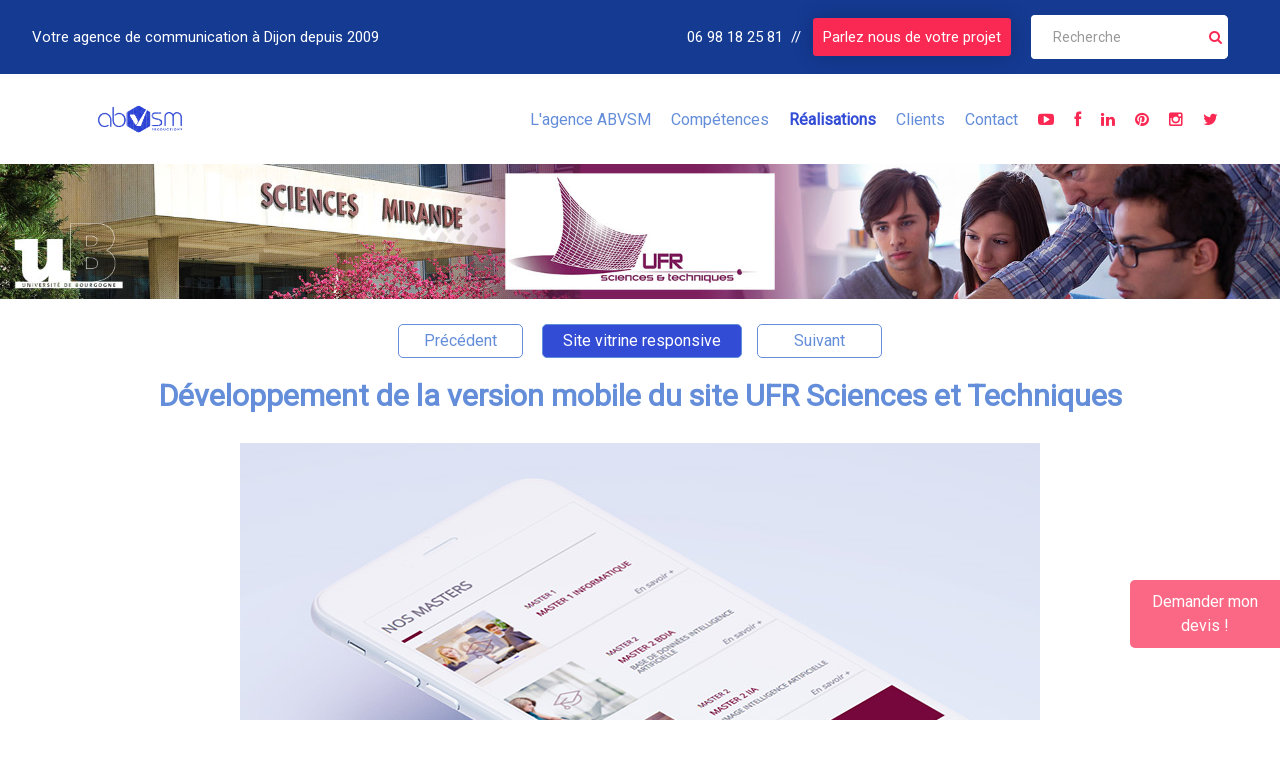

--- FILE ---
content_type: text/html; charset=utf-8
request_url: https://www.abvsm.com/agence-communication/site-vitrine/site-responsive/157
body_size: 3469
content:
<!DOCTYPE html><html lang="fr"><head><title>Site Mobile UFR ST Bourgogne | Agence de communication à Dijon | ABVSM</title><meta charset="utf-8"/><meta content="width=device-width, initial-scale=1.0" name="viewport"/><meta content="La société ABVSM Productions a réalisé pour UFR Sciences et Techniques : Site Mobile UFR ST Bourgogne. Alors que la consultation des sites internet se fait de plus en plus majoritairement, avoir un site internet non optimisé pour ces types d&#039;écran envoie un message négatif en terme de communication. C&#039;est pour cela que notre agence de communication se propose de vous guider lors de la création ou la refont de votre site mobile, assurant ainsi une compatibilité avec tous les types d&#039;appareil mobiles. Nous mettons également un point d&#039;honneur à utiliser les dernières technologie et les dernières avancées en terme d&#039;ergonomie et d&#039;usage du web mobile." name="description"/><meta content="" name="author"/><meta content="qQ00vZeaFSlK30m2JI80gt4v8vNzevjI5KMbhph7dGc" name="google-site-verification"/><meta content="7949d35f50382326e6044e46bf4e3a7c" name="p:domain_verify"/><link href="https://fonts.googleapis.com/css?family=Roboto" rel="stylesheet" type="text/css"/><link href="/img/favicons/apple-touch-icon-57x57.png" rel="apple-touch-icon" sizes="57x57"/><link href="/img/favicons/apple-touch-icon-60x60.png" rel="apple-touch-icon" sizes="60x60"/><link href="/img/favicons/apple-touch-icon-72x72.png" rel="apple-touch-icon" sizes="72x72"/><link href="/img/favicons/apple-touch-icon-76x76.png" rel="apple-touch-icon" sizes="76x76"/><link href="/img/favicons/apple-touch-icon-114x114.png" rel="apple-touch-icon" sizes="114x114"/><link href="/img/favicons/favicon-32x32.png" rel="icon" type="image/png" sizes="32x32"/><link href="/img/favicons/favicon-96x96.png" rel="icon" type="image/png" sizes="96x96"/><link href="/img/favicons/favicon-16x16.png" rel="icon" type="image/png" sizes="16x16"/><link href="/img/favicons/manifest.json" rel="manifest"/><link href="/img/favicons/favicon.ico" rel="shortcut icon"/><meta content="noindex" name="robots"/><link href="https://www.abvsm.com/agence-communication/site-vitrine/site-responsive/157" rel="canonical"/><link href="/css/build/scripts_front_default.css?1675268976" rel="stylesheet"/><script src="https://cache.consentframework.com/js/pa/27324/c/IPbKl/stub" type="text/javascript" charset="utf-8"></script><script src="https://choices.consentframework.com/js/pa/27324/c/IPbKl/cmp" type="text/javascript" async="async" charset="utf-8"></script></head><body class=""><div class="navbar-overtop"><div class="navbar-header"><div class="links-wrapper"><div>Votre agence de communication à Dijon depuis 2009</div><div><form class="search-form" action="/resultat" method="get"><div class="form-group"><input class="form-control" type="search" name="q" placeholder="Recherche" value=""/> <button type="submit"><i class="fa fa-search"></i></button></div></form></div><div>06 98 18 25 81 &nbsp;// &nbsp; <a href="/contact"><span>Parlez nous de votre projet</span></a></div></div></div></div><div class="navbar-top"><div class="navbar-header"><div class="links-wrapper"><a href="/"><div class="logo-wrapper" id="anim_logo"></div></a><div class=""><a href="/agence-communication-globale/agence/">L'agence ABVSM</a></div><div class="parent-element "><div class="header-name-wrapper"><a href="/agence-communication/competences"><div class="">Compétences</div></a></div><ul class="child-element-wrapper"><li class=""><a href="/agence-communication/competences/developpement-web">Site internet</a> </li><li class=""><a href="/agence-communication/competences/design-graphisme">Graphisme</a> </li><li class=""><a href="/agence-communication/competences/video">Vidéo</a> </li><li class=""><a href="/agence-communication/competences/elearning">E-Learning</a> </li></ul></div><div class="active"><a href="/agence-communication/realisation">Réalisations</a></div><div class=""><a href="/agence-communication-globale/web-graphisme">Clients</a></div><!--                     <div class="${php: (isset(pageActive) AND pageActive == 'actualites')? 'active':''}">
                        <a href="/agence-communication/blog">Blog</a>
                    </div> --><div class=""><a href="/contact">Contact</a></div><div class="menu-social"><a href="https://www.youtube.com/channel/UCt_WU6nW1xLSJqBbu2bIRPg/feed" target="_blank"><i class="fa fa-youtube-play"></i></a></div><div class="menu-social"><a href="https://www.facebook.com/abvsmprod" target="_blank"><i class="fa fa-facebook"></i></a></div><div class="menu-social"><a href="https://www.linkedin.com/company/abvsmproductions/" target="_blank"><i class="fa fa-linkedin"></i></a></div><div class="menu-social"><a href="https://www.pinterest.fr/abvsmproductions/" target="_blank"><i class="fa fa-pinterest"></i></a></div><div class="menu-social"><a href="https://www.instagram.com/abvsm_prod/" target="_blank"><i class="fa fa-instagram"></i></a></div><div class="menu-social"><a href="https://twitter.com/AbvsmP" target="_blank"><i class="fa fa-twitter"></i></a></div></div></div></div><div class="main" id="content"><div class="page detail-realisation"><div class="row"><div class="col-xs-12 client-image-head no-padding"><img src="/uploads/image/clients/Abvsm-UFR-Sciences-techniques-header.jpg" alt="ufr-sciences-et-techniques Banniere"/></div></div><div class="row content-wrapper"><div class="img-content col-sm-12"><div class="navigation-wrapper"><a href="/agence-communication/site-internet/site-internet-sur-mesure/156" class="left-pos">Précédent</a> <a href="/agence-communication/developpement-web/site-vitrine-responsive" class="abvsm-btn">Site vitrine responsive </a><a href="/agence-communication/audiovisuel-tournage-montage/animations-graphiques/119" class="right-pos">Suivant</a></div></div><div class="text-content col-sm-12"><h1>Développement de la version mobile du site UFR Sciences et Techniques</h1><div class="description"><img src="/uploads/image/pages/Abvsm-ufr-sciences-techniques-site-mobile-01.jpg"><br></div></div><div class="associated-real-block col-sm-12"><h3 class="main-title">Ces travaux peuvent également vous intéresser !</h3><div class="realisations-wrapper"><section class="realisations col-xs-12 no-padding"><div class="resizable-container"><ul class="item-list"><li class="resizable-elt"><div class="real-wrapper"><a href="/agence-communication/site-ecommerce/site-e-commerce/112"><img src="/uploads/image/realisation/Abvsm-palimex-oriental-site-e-commerce-mobile.png" class="shadow" alt=""/><div class="real-top"><img src="/uploads/image/realisation/Abvsm-palimex-oriental-site-e-commerce-mobile.png" alt=""/></div><div class="learn-more-wrapper"><div class="item-name">Site Mobile pour la boutique en ligne Palimex Oriental</div><div class="learn-more"><span>En savoir +</span></div></div></a></div><div class="real-name">Site Mobile pour la boutique en ligne Palimex Oriental</div></li><li class="resizable-elt"><div class="real-wrapper"><a href="/agence-communication/site-vitrine/site-responsive/144"><img src="/uploads/image/realisation/Abvsm-porphychem-e-commerce-site-mobile.png" class="shadow" alt=""/><div class="real-top"><img src="/uploads/image/realisation/Abvsm-porphychem-e-commerce-site-mobile.png" alt=""/></div><div class="learn-more-wrapper"><div class="item-name">Site Mobile Porphychem</div><div class="learn-more"><span>En savoir +</span></div></div></a></div><div class="real-name">Site Mobile Porphychem</div></li><li class="resizable-elt"><div class="real-wrapper"><a href="/agence-communication/site-vitrine/site-responsive/44"><img src="/uploads/image/realisation/Abvsm-opera-de-dijon-web-mobile.png" class="shadow" alt=""/><div class="real-top"><img src="/uploads/image/realisation/Abvsm-opera-de-dijon-web-mobile.png" alt=""/></div><div class="learn-more-wrapper"><div class="item-name">Site Mobile pour Opéra de Dijon</div><div class="learn-more"><span>En savoir +</span></div></div></a></div><div class="real-name">Site Mobile pour Opéra de Dijon</div></li><li class="resizable-elt"><div class="real-wrapper"><a href="/agence-communication/site-vitrine/site-responsive/65"><img src="/uploads/image/realisation/Abvsm-vosne-romanee-site-mobile.png" class="shadow" alt=""/><div class="real-top"><img src="/uploads/image/realisation/Abvsm-vosne-romanee-site-mobile.png" alt=""/></div><div class="learn-more-wrapper"><div class="item-name">Site Mobile pour Vosne Romanée</div><div class="learn-more"><span>En savoir +</span></div></div></a></div><div class="real-name">Site Mobile pour Vosne Romanée</div></li></ul></div></section></div><!--Mosaic de vignettes--></div></div></div></div> <section><footer class="footer"><div class="container inner"><div class="row row-collapse"><div class="footer-block"><div><a href="/agence-communication/competences/developpement-web">// Site web</a></div><div><a href="/agence-communication/competences/design-graphisme">// Graphisme</a></div><div><a href="/agence-communication/competences/video">// Vidéos</a></div><div><a href="/agence-communication/competences/elearning">// E-Learning</a></div></div><div class="footer-block"><div><a href="/agence-communication/realisation">// Réalisations</a></div><div><a href="/agence-communication-globale/web-graphisme">// Clients</a></div><div><a href="/contact">// Devis</a></div><div><a href="/agence-communication-globale/mentions">// Mentions légales</a></div></div><div class="footer-block"><div class="contact-info">//<div class="social"><a href="https://www.youtube.com/channel/UCt_WU6nW1xLSJqBbu2bIRPg/feed" target="_blank"><i class="fa fa-youtube-play"></i></a></div><div class="social"><a href="https://www.facebook.com/abvsmprod" target="_blank"><i class="fa fa-facebook"></i></a></div><div class="social"><a href="https://www.linkedin.com/company/abvsmproductions/" target="_blank"><i class="fa fa-linkedin"></i></a></div><div class="social"><a href="https://www.pinterest.fr/abvsmproductions/" target="_blank"><i class="fa fa-pinterest"></i></a></div><div class="social"><a href="https://www.instagram.com/abvsm_prod/" target="_blank"><i class="fa fa-instagram"></i></a></div><div class="social"><a href="https://twitter.com/AbvsmP" target="_blank"><i class="fa fa-twitter"></i></a></div></div><div>// 06 98 18 25 81</div><div><a href="mailto:contact@abvsm.com">// contact@abvsm.com</a></div><div>// 30 rue Jean Jacques Rousseau, 21000 Dijon</div></div></div></div></footer></section><div class="ask-popin"><a href="/contact">Demander mon devis !</a></div><!--<div id="three-js-container"></div>--><script src="https://ajax.googleapis.com/ajax/libs/jquery/1.11.3/jquery.min.js" type="text/javascript"></script><script src="/js/build/scripts_front_default.js?1675268977" type="text/javascript"></script><!--
        <script type="application/javascript">
            if('serviceWorker' in navigator) {
                console.log('service worker allowed yes, but registered..?');
                navigator.serviceWorker.register('/service-worker-test.js', { scope: '/' })
                  .then(function(registration) {
                        console.log('Service Worker Registered');
                  }).catch(function(err) {
                        console.log("No it didn't. This happened: ", err)
                    });

                navigator.serviceWorker.ready.then(function(registration) {
                   console.log('Service Worker Ready');
                });
            }else{
                console.log('no serviceWorker allowed');
            }
        </script>
        --><script type="text/javascript">            (function(i,s,o,g,r,a,m){i['GoogleAnalyticsObject']=r;i[r]=i[r]||function(){
            (i[r].q=i[r].q||[]).push(arguments)},i[r].l=1*new Date();a=s.createElement(o),
            m=s.getElementsByTagName(o)[0];a.async=1;a.setAttribute('data-cmp-src',g);m.parentNode.insertBefore(a,m)
            })(window,document,'script','//www.google-analytics.com/analytics.js','ga');

            ga('create', 'UA-39459995-4', 'auto');
            ga('send', 'pageview');
        </script><script src="/js/front/animation/home/animation_logo.js"></script><script>            var anim;
            var elem = document.getElementById('anim_logo');
            if(elem !== null){
                var animData = {
                    container: elem,
                    renderer: 'svg',
                    loop: true,
                    autoplay: true,
                    rendererSettings: {
                        progressiveLoad:true,
                        preserveAspectRatio:'xMidYMid meet'
                    },
                    path: 
                    '/js/front/animation/home/data_logo.json'
                };
                anim = lottie.loadAnimation(animData);
                anim.setSubframe(false);
            }
        </script></body></html>

--- FILE ---
content_type: text/plain
request_url: https://www.google-analytics.com/j/collect?v=1&_v=j102&a=2060403424&t=pageview&_s=1&dl=https%3A%2F%2Fwww.abvsm.com%2Fagence-communication%2Fsite-vitrine%2Fsite-responsive%2F157&ul=en-us%40posix&dt=Site%20Mobile%20UFR%20ST%20Bourgogne%20%7C%20Agence%20de%20communication%20%C3%A0%20Dijon%20%7C%20ABVSM&sr=1280x720&vp=1280x720&_u=IEBAAEABAAAAACAAI~&jid=1542451866&gjid=1159461064&cid=1751209977.1769391397&tid=UA-39459995-4&_gid=1653853727.1769391397&_r=1&_slc=1&z=895667554
body_size: -449
content:
2,cG-EQ1HKDZY3W